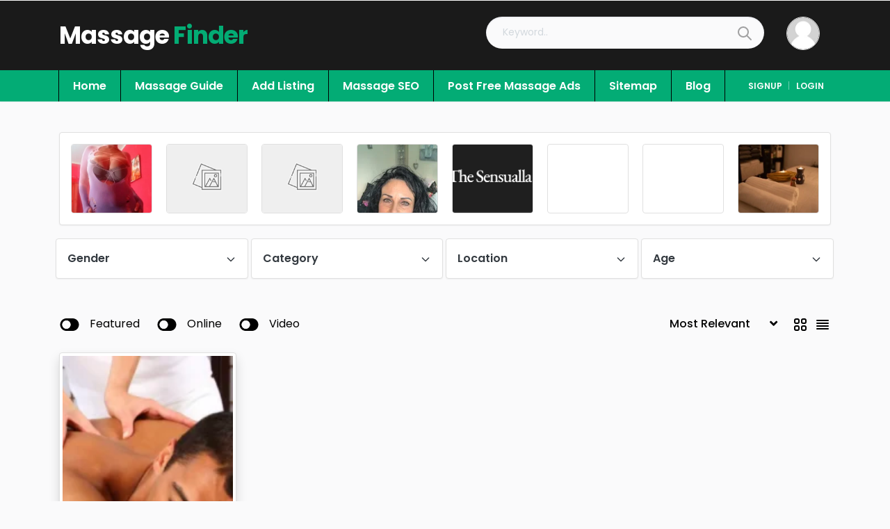

--- FILE ---
content_type: text/html; charset=UTF-8
request_url: https://massage-finder.co.uk/tag/pregnancy-massage-worthing/
body_size: 15611
content:
<!DOCTYPE html>
<html xmlns="https://www.w3.org/1999/xhtml" lang="en-US" prefix="og: https://ogp.me/ns#">
<!--[if lte IE 8 ]><html lang="en" class="ie ie8"><![endif]-->
<!--[if IE 9 ]><html lang="en" class="ie"><![endif]-->
<head>
    <meta charset="utf-8">
    <meta http-equiv="X-UA-Compatible" content="IE=edge">
    <meta name="viewport" content="width=device-width, initial-scale=1, shrink-to-fit=no">
    <!--[if IE]><meta http-equiv="X-UA-Compatible" content="IE=edge" /><![endif]-->
    <title>Pregnancy Massage Worthing - Massage Finder</title>
    
    <style>.preload-hide { display:none; }</style>	<style>img:is([sizes="auto" i], [sizes^="auto," i]) { contain-intrinsic-size: 3000px 1500px }</style>
	
<!-- Search Engine Optimization by Rank Math PRO - https://rankmath.com/ -->
<meta name="robots" content="follow, index, max-snippet:-1, max-video-preview:-1, max-image-preview:large"/>
<link rel="canonical" href="https://massage-finder.co.uk/tag/pregnancy-massage-worthing/" />
<meta property="og:locale" content="en_US" />
<meta property="og:type" content="article" />
<meta property="og:title" content="Pregnancy Massage Worthing - Massage Finder" />
<meta property="og:url" content="https://massage-finder.co.uk/tag/pregnancy-massage-worthing/" />
<meta property="og:site_name" content="Massage Finder" />
<meta name="twitter:card" content="summary_large_image" />
<meta name="twitter:title" content="Pregnancy Massage Worthing - Massage Finder" />
<meta name="twitter:label1" content="Items" />
<meta name="twitter:data1" content="1" />
<script type="application/ld+json" class="rank-math-schema-pro">{"@context":"https://schema.org","@graph":[{"@type":"Organization","@id":"https://massage-finder.co.uk/#organization","name":"Massage Finder","url":"https://massage-finder.co.uk","logo":{"@type":"ImageObject","@id":"https://massage-finder.co.uk/#logo","url":"http://massage-finder.co.uk/wp-content/uploads/2024/02/massage-finder.png","contentUrl":"http://massage-finder.co.uk/wp-content/uploads/2024/02/massage-finder.png","caption":"Massage Finder","inLanguage":"en-US","width":"400","height":"103"}},{"@type":"WebSite","@id":"https://massage-finder.co.uk/#website","url":"https://massage-finder.co.uk","name":"Massage Finder","alternateName":"Massage Finder UK","publisher":{"@id":"https://massage-finder.co.uk/#organization"},"inLanguage":"en-US"},{"@type":"BreadcrumbList","@id":"https://massage-finder.co.uk/tag/pregnancy-massage-worthing/#breadcrumb","itemListElement":[{"@type":"ListItem","position":"1","item":{"@id":"https://massage-finder.co.uk","name":"Home"}},{"@type":"ListItem","position":"2","item":{"@id":"https://massage-finder.co.uk/tag/pregnancy-massage-worthing/","name":"pregnancy massage worthing"}}]},{"@type":"CollectionPage","@id":"https://massage-finder.co.uk/tag/pregnancy-massage-worthing/#webpage","url":"https://massage-finder.co.uk/tag/pregnancy-massage-worthing/","name":"Pregnancy Massage Worthing - Massage Finder","isPartOf":{"@id":"https://massage-finder.co.uk/#website"},"inLanguage":"en-US","breadcrumb":{"@id":"https://massage-finder.co.uk/tag/pregnancy-massage-worthing/#breadcrumb"}}]}</script>
<!-- /Rank Math WordPress SEO plugin -->





<style id='wprankology-local-business-style-inline-css' type='text/css'>
span.wp-block-wprankology-local-business-field{margin-right:8px}

</style>
<script type="text/javascript" src="https://massage-finder.co.uk/wp-includes/js/jquery/jquery.min.js?ver=3.7.1" id="jquery-core-js"></script>

<!-- Google tag (gtag.js) snippet added by Site Kit -->

<!-- Google Analytics snippet added by Site Kit -->
<script type="text/javascript" src="https://www.googletagmanager.com/gtag/js?id=GT-PLHHJDK9" id="google_gtagjs-js" async></script>
<script type="text/javascript" id="google_gtagjs-js-after">
/* <![CDATA[ */
window.dataLayer = window.dataLayer || [];function gtag(){dataLayer.push(arguments);}
gtag("set","linker",{"domains":["massage-finder.co.uk"]});
gtag("js", new Date());
gtag("set", "developer_id.dZTNiMT", true);
gtag("config", "GT-PLHHJDK9");
/* ]]> */
</script>

<!-- End Google tag (gtag.js) snippet added by Site Kit -->
<meta name="generator" content="Site Kit by Google 1.145.0" /><meta name="generator" content="Elementor 3.33.4; features: e_font_icon_svg, additional_custom_breakpoints; settings: css_print_method-external, google_font-enabled, font_display-swap">
			<style>
				.e-con.e-parent:nth-of-type(n+4):not(.e-lazyloaded):not(.e-no-lazyload),
				.e-con.e-parent:nth-of-type(n+4):not(.e-lazyloaded):not(.e-no-lazyload) * {
					background-image: none !important;
				}
				@media screen and (max-height: 1024px) {
					.e-con.e-parent:nth-of-type(n+3):not(.e-lazyloaded):not(.e-no-lazyload),
					.e-con.e-parent:nth-of-type(n+3):not(.e-lazyloaded):not(.e-no-lazyload) * {
						background-image: none !important;
					}
				}
				@media screen and (max-height: 640px) {
					.e-con.e-parent:nth-of-type(n+2):not(.e-lazyloaded):not(.e-no-lazyload),
					.e-con.e-parent:nth-of-type(n+2):not(.e-lazyloaded):not(.e-no-lazyload) * {
						background-image: none !important;
					}
				}
			</style>
			<script type="text/javascript" id="google_gtagjs" src="https://www.googletagmanager.com/gtag/js?id=G-B1N6ZE84PX" async="async"></script>
<script type="text/javascript" id="google_gtagjs-inline">
/* <![CDATA[ */
window.dataLayer = window.dataLayer || [];function gtag(){dataLayer.push(arguments);}gtag('js', new Date());gtag('config', 'G-B1N6ZE84PX', {} );
/* ]]> */
</script>
 
    
</head>
<body class="archive tag tag-pregnancy-massage-worthing tag-957 body-hide-footer theme-es tall-images innerpage elementor-default elementor-kit-11" >

<div id="wrapper" style="display:none;" class="">

<div id="sidebar-wrapper"  style="display:none; " class="shadow">
</div>

<main id="page-content-wrapper" class="with-mobilemenu">

		<div data-elementor-type="page" data-elementor-id="118" class="elementor elementor-118">
						<section class="elementor-section elementor-top-section elementor-element elementor-element-3400aebf elementor-section-full_width elementor-section-height-default elementor-section-height-default" data-id="3400aebf" data-element_type="section">
						<div class="elementor-container elementor-column-gap-default">
					<div class="elementor-column elementor-col-100 elementor-inner-column elementor-element elementor-element-40e09bab" data-id="40e09bab" data-element_type="column">
			<div class="elementor-widget-wrap elementor-element-populated">
						<div class="elementor-element elementor-element-194239ce elementor-widget elementor-widget-ppt-header" data-id="194239ce" data-element_type="widget" data-widget_type="ppt-header.default">
				<div class="elementor-widget-container">
					<style>.bg-primary, .bg-primary:hover,.bg-primary:focus, a.bg-primary:focus, a.bg-primary:hover, button.bg-primary:focus, button.bg-primary:hover, .badge-primary { background:#03AC74 !important; } .btn-primary, .btn-primary:hover { color: #fff; background-color: #03AC74 !important; border-color: #03AC74 !important; } .text-primary, .filters_col .distance span { color: #03AC74 !important; } .btn-outline-primary { color: #03AC74 !important; border-color: #03AC74 !important; } .btn-outline-primary:hover { background:none !important; } .text-primary a { color: #03AC74 !important; } [ppt-nav].active-underline > ul > li.active > a { border-bottom: 2px solid #03AC74!important; } .bg-secondary, .bg-secondary:hover, .bg-secondary:focus, a.bg-secondary:focus, a.bg-secondary:hover, button.bg-secondary:focus, button.bg-secondary:hover, .irs-bar { background-color:#F49900 !important; } .btn-secondary, .btn-secondary:hover, .btn-secondary:focus { color: #fff; background-color: #F49900 !important; border-color: #F49900 !important; } .text-secondary { color: #F49900 !important; } .text-secondary a { color: #F49900 !important; } .btn-outline-secondary { color: #F49900 !important; border-color: #F49900 !important; } .btn-outline-secondary:hover { background:none !important; } .custom-control-input:checked~.custom-control-label::before, .filter_sortby a.active { color: #fff; border-color: #F49900 !important; background-color: #F49900 !important; }
			.bg-primary, .bg-primary:hover,.bg-primary:focus, a.bg-primary:focus, a.bg-primary:hover, button.bg-primary:focus, button.bg-primary:hover, .badge-primary  { background:#03AC74 !important; }
			
						
			.btn-primary, .btn-primary:hover { color: #fff; background-color: #03AC74 !important; border-color: #03AC74 !important; } 			
			.text-primary, .filters_col .distance span { color: #03AC74 !important; }
			.btn-outline-primary { color: #03AC74 !important; border-color: #03AC74 !important; }
			.btn-outline-primary:hover { background:none !important; }
			.text-primary a  { color: #03AC74 !important; }
			
			[ppt-nav].active-underline > ul > li.active > a { border-bottom: 2px solid #03AC74!important; }
			
						
			
			
			
			.bg-secondary, .bg-secondary:hover, .bg-secondary:focus, a.bg-secondary:focus, a.bg-secondary:hover, button.bg-secondary:focus, button.bg-secondary:hover, .irs-bar  { background-color:#F49900 !important; } 
			.btn-secondary, .btn-secondary:hover, .btn-secondary:focus { color: #fff; background-color: #F49900 !important; border-color: #F49900 !important; }
			 
						  
			.text-secondary { color: #F49900 !important; }
			.text-secondary a  { color: #F49900 !important; }
			.btn-outline-secondary { color: #F49900 !important; border-color: #F49900 !important; }
			.btn-outline-secondary:hover { background:none !important; }
			
			.custom-control-input:checked~.custom-control-label::before, .filter_sortby a.active {
				color: #fff;
				border-color: #F49900 !important;
				background-color: #F49900 !important;
			}
			
            </style>
  <header style="background:#1a1a1a!important;" class=" bg-dark navbar-dark " data-block-id="header"> 
 
  <div class="container py-4 logo-lg  ">
   
    <div class="row no-gutters" ppt-flex-center="">
      <div class="col-md-4">
        <a href="https://massage-finder.co.uk">
<div class='textlogo navbar-brand-light'>Massage <span class='text-primary'>Finder</span></div><div class='textlogo navbar-brand-dark'>Massage <span class='text-primary'>Finder</span></div></a>
      </div>
      <div class="col" ppt-flex-end="">
        <div class="d-flex ">
                    <div class="hide-mobile hide-ipad small">
            
<div class="ppt-forms style3 d-flex">
  <form action="https://massage-finder.co.uk" class="position-relative" style="min-width:400px;">
    <div class="input-group">
      <input type="text" class="form-control rounded-pill pl-4 typeahead border-0" name="s" placeholder="Keyword.." autocomplete="off"/>
    </div>
    <button class="iconbit icon-svg" style="width:60px; height:46px;" type="submit" data-ppt-btn="">
    <div ppt-icon-24="">
      <svg xmlns="http://www.w3.org/2000/svg" class="h-6 w-6" fill="none" viewbox="0 0 24 24" stroke="currentColor"><path stroke-linecap="round" stroke-linejoin="round" stroke-width="2" d="M21 21l-6-6m2-5a7 7 0 11-14 0 7 7 0 0114 0z"/></svg>    </div>
    </button>
  </form>
  <div style="min-width:80px;" class="text-center ml-3">
    <a href="javascript:void(0);" onclick="processLogin();"> <span href="0" class="ppt-avatar ppt-avatar-md  rounded-circle shadow-sm border">
                
                <div class="_wrap bg-image" data-bg="https://premiumpress1063.b-cdn.net/_demoimagesv10//rt/agent1.jpg"> </div>
                
                                
                                
                </span>
                 </a>
  </div>
</div>
          </div>
                    <div class="show-ipad show-mobile">
            <div class="d-flex">
                            <div class="ml-4 menu-toggle cursor">
                <div ppt-icon-size="32" data-ppt-icon2="">
                  <svg xmlns="http://www.w3.org/2000/svg" class="h-6 w-6" fill="none" viewbox="0 0 24 24" stroke="currentColor"><path stroke-linecap="round" stroke-linejoin="round" stroke-width="2" d="M4 6h16M4 12h16M4 18h16"/></svg>                </div>
              </div>
            </div>
          </div>
                  </div>
      </div>
    </div>
  </div>
</header>
<div style="background:#03ac75!important;" class="hide-mobile elementor_submenu border-top-black border-bottom-black shadow-sm bg-primary  navbar-dark">
  <div class="container ">
    <nav ppt-nav="" class="boxed no-y d-flex  text-600">
	
	<ul id="menu-main-menu" class="d-flex justify-content-between"><li itemscope="itemscope" itemtype="https://www.schema.org/SiteNavigationElement" id="menu-item-310" class="menu-item menu-item-type-post_type menu-item-object-page menu-item-home"><a title="Home" href="https://massage-finder.co.uk/"><div class="d-inline-flex"><div><span>Home</span></div> </div></a></li>
<li itemscope="itemscope" itemtype="https://www.schema.org/SiteNavigationElement" id="menu-item-510" class="menu-item menu-item-type-custom menu-item-object-custom"><a title="Massage Guide" href="https://massage-finder.co.uk/massage-guide/"><div class="d-inline-flex"><div><span>Massage Guide</span></div> </div></a></li>
<li itemscope="itemscope" itemtype="https://www.schema.org/SiteNavigationElement" id="menu-item-314" class="menu-item menu-item-type-post_type menu-item-object-page"><a title="Add Listing" href="https://massage-finder.co.uk/add-listing/"><div class="d-inline-flex"><div><span>Add Listing</span></div> </div></a></li>
<li itemscope="itemscope" itemtype="https://www.schema.org/SiteNavigationElement" id="menu-item-482" class="menu-item menu-item-type-post_type menu-item-object-post"><a title="Massage SEO" href="https://massage-finder.co.uk/massage-seo/"><div class="d-inline-flex"><div><span>Massage SEO</span></div> </div></a></li>
<li itemscope="itemscope" itemtype="https://www.schema.org/SiteNavigationElement" id="menu-item-503" class="menu-item menu-item-type-custom menu-item-object-custom"><a title="Post Free Massage Ads" href="https://massage-finder.co.uk/post-free-massage-ads/"><div class="d-inline-flex"><div><span>Post Free Massage Ads</span></div> </div></a></li>
<li itemscope="itemscope" itemtype="https://www.schema.org/SiteNavigationElement" id="menu-item-312" class="menu-item menu-item-type-post_type menu-item-object-page"><a title="Sitemap" href="https://massage-finder.co.uk/sitemap/"><div class="d-inline-flex"><div><span>Sitemap</span></div> </div></a></li>
<li itemscope="itemscope" itemtype="https://www.schema.org/SiteNavigationElement" id="menu-item-311" class="menu-item menu-item-type-post_type menu-item-object-page"><a title="Blog" href="https://massage-finder.co.uk/blog/"><div class="d-inline-flex"><div><span>Blog</span></div> </div></a></li>
</ul>    
      <div class="hide-ipad ml-auto ms-auto py-1 d-flex align-items-center">

<nav ppt-nav="" class="seperator fs-sm text-uppercase"><ul>
<li><a href="https://massage-finder.co.uk/wp-login.php?action=register">signup</a></li>

<li><a href="#" onclick="processLogin();">login</a></li>
 
</ul>
</nav>
   
 
      </div>
    </nav>
  </div>
</div>

				</div>
				</div>
					</div>
		</div>
					</div>
		</section>
				</div>
		    
 

    
 
<section class="section-40 mt-1 ">

  <div class="container main-container">
  
    <div class="row">
     
             
      
      <div class="col">
      
        <div class="row px-0">
        
                  
          <div class="col-12">
             
             
           
                        
              
<div class="card-sponsored p-3 mb-4 rounded hide-mobile overflow-hidden" style="overflow-x: visible; display:none;" ppt-border1>


<div class="owl-carousel owl-theme" data-1200="8" data-1000="6" data-600="4" data-0="2" data-margin="20" data-autoplay="1" style="z-index:12">
<div class="item">


<div class="badge_tooltip" data-direction="top">
    <div class="badge_tooltip__initiator"> 
  <a href="https://massage-finder.co.uk/list/sexy-ana/" class="text-dark">
  
<div class="position-relative overflow-hidden rounded border" style="height:100px;max-width:120px;">
    <div class="bg-image" data-bg="http://massage-finder.co.uk/wp-content/uploads/2025/08/20250801_210149-271x350.jpg">
    
    </div>
</div>
  
  </a>
    </div>
    <div class="badge_tooltip__item text-center">
	Zelda Love<div class='small opacity-5'> - London City</div>    </div>
  </div>
  

</div>
<div class="item">


<div class="badge_tooltip" data-direction="top">
    <div class="badge_tooltip__initiator"> 
  <a href="https://massage-finder.co.uk/list/john-j/" class="text-dark">
  
<div class="position-relative overflow-hidden rounded border" style="height:100px;max-width:120px;">
    <div class="bg-image" data-bg="https://ppt1080.b-cdn.net/images/nophoto.jpg">
    
    </div>
</div>
  
  </a>
    </div>
    <div class="badge_tooltip__item text-center">
	John j<div class='small opacity-5'></div>    </div>
  </div>
  

</div>
<div class="item">


<div class="badge_tooltip" data-direction="top">
    <div class="badge_tooltip__initiator"> 
  <a href="https://massage-finder.co.uk/list/magesh07/" class="text-dark">
  
<div class="position-relative overflow-hidden rounded border" style="height:100px;max-width:120px;">
    <div class="bg-image" data-bg="https://ppt1080.b-cdn.net/images/nophoto.jpg">
    
    </div>
</div>
  
  </a>
    </div>
    <div class="badge_tooltip__item text-center">
	Magesh07<div class='small opacity-5'> - Luton, East of England</div>    </div>
  </div>
  

</div>
<div class="item">


<div class="badge_tooltip" data-direction="top">
    <div class="badge_tooltip__initiator"> 
  <a href="https://massage-finder.co.uk/list/tina/" class="text-dark">
  
<div class="position-relative overflow-hidden rounded border" style="height:100px;max-width:120px;">
    <div class="bg-image" data-bg="http://massage-finder.co.uk/wp-content/uploads/2025/08/ACLH2823-197x350.jpg">
    
    </div>
</div>
  
  </a>
    </div>
    <div class="badge_tooltip__item text-center">
	TINA<div class='small opacity-5'> - Essex, East of England</div>    </div>
  </div>
  

</div>
<div class="item">


<div class="badge_tooltip" data-direction="top">
    <div class="badge_tooltip__initiator"> 
  <a href="https://massage-finder.co.uk/list/the-sensualla/" class="text-dark">
  
<div class="position-relative overflow-hidden rounded border" style="height:100px;max-width:120px;">
    <div class="bg-image" data-bg="http://massage-finder.co.uk/wp-content/uploads/2025/04/Capture-logo.jpg">
    
    </div>
</div>
  
  </a>
    </div>
    <div class="badge_tooltip__item text-center">
	The Sensualla<div class='small opacity-5'> - Buckinghamshire</div>    </div>
  </div>
  

</div>
<div class="item">


<div class="badge_tooltip" data-direction="top">
    <div class="badge_tooltip__initiator"> 
  <a href="https://massage-finder.co.uk/list/prostate-massage-near-me/" class="text-dark">
  
<div class="position-relative overflow-hidden rounded border" style="height:100px;max-width:120px;">
    <div class="bg-image" data-bg="http://massage-finder.co.uk/wp-content/uploads/2024/06/Prostate-Massage-Near-Me-300x223.png">
    
    </div>
</div>
  
  </a>
    </div>
    <div class="badge_tooltip__item text-center">
	Prostate Massage Near Me<div class='small opacity-5'> - London City</div>    </div>
  </div>
  

</div>
<div class="item">


<div class="badge_tooltip" data-direction="top">
    <div class="badge_tooltip__initiator"> 
  <a href="https://massage-finder.co.uk/list/ouya-ou-ya-health-massage-wakefield/" class="text-dark">
  
<div class="position-relative overflow-hidden rounded border" style="height:100px;max-width:120px;">
    <div class="bg-image" data-bg="http://massage-finder.co.uk/wp-content/uploads/2024/06/OuYa-Ou-Ya-Health-Massage-Wakefield-300x224.png">
    
    </div>
</div>
  
  </a>
    </div>
    <div class="badge_tooltip__item text-center">
	OuYa &#8211; Ou Ya Health Massage Wakefield<div class='small opacity-5'> - Wakefield, Yorkshire and the Humber</div>    </div>
  </div>
  

</div>
<div class="item">


<div class="badge_tooltip" data-direction="top">
    <div class="badge_tooltip__initiator"> 
  <a href="https://massage-finder.co.uk/list/masseure-girl-torremolinos/" class="text-dark">
  
<div class="position-relative overflow-hidden rounded border" style="height:100px;max-width:120px;">
    <div class="bg-image" data-bg="http://massage-finder.co.uk/wp-content/uploads/2025/05/284296174_131206639569392_6702127003059642290_n-300x200.jpg">
    
    </div>
</div>
  
  </a>
    </div>
    <div class="badge_tooltip__item text-center">
	Masseure Girl Torremolinos<div class='small opacity-5'> - Alhaurin De La Torre</div>    </div>
  </div>
  

</div>
<div class="item">


<div class="badge_tooltip" data-direction="top">
    <div class="badge_tooltip__initiator"> 
  <a href="https://massage-finder.co.uk/list/el-roi-body-beauty/" class="text-dark">
  
<div class="position-relative overflow-hidden rounded border" style="height:100px;max-width:120px;">
    <div class="bg-image" data-bg="http://massage-finder.co.uk/wp-content/uploads/2025/07/IMG_1739-300x225.jpeg">
    
    </div>
</div>
  
  </a>
    </div>
    <div class="badge_tooltip__item text-center">
	El Roi Body &amp; Beauty<div class='small opacity-5'> - Rotherham, Yorkshire and the Humber</div>    </div>
  </div>
  

</div>
<div class="item">


<div class="badge_tooltip" data-direction="top">
    <div class="badge_tooltip__initiator"> 
  <a href="https://massage-finder.co.uk/list/adabella/" class="text-dark">
  
<div class="position-relative overflow-hidden rounded border" style="height:100px;max-width:120px;">
    <div class="bg-image" data-bg="http://massage-finder.co.uk/wp-content/uploads/2025/07/For-Viva-1-300x310.jpg">
    
    </div>
</div>
  
  </a>
    </div>
    <div class="badge_tooltip__item text-center">
	Adabella<div class='small opacity-5'> - Hackney, London</div>    </div>
  </div>
  

</div>

</div>
</div>


   
            
              
              
             

 
<div >

<div class="position-relative filter-keyword mb-4 show-mobile">

  <input type="text" class="form-control customfilter typeahead shadow-sm" name="keyword" id="keyword" data-type="text" onchange="_filter_update()"  data-key="keyword" autocomplete="off"  data-formatted-text="Keyword" placeholder="Keyword.." value="" style="height:50px;">
  
   
  <button class="btn iconbit" type="button" onclick="_filter_update()" style="position:absolute; top:5px; right:5px;" >
  
      <span ppt-icon-24 data-ppt-icon-size="24"><svg xmlns="http://www.w3.org/2000/svg" class="h-6 w-6" fill="none" viewBox="0 0 24 24" stroke="currentColor"><path stroke-linecap="round" stroke-linejoin="round" stroke-width="2" d="M21 21l-6-6m2-5a7 7 0 11-14 0 7 7 0 0114 0z" /></svg></span>
  
  </button>
  
  
</div>


<div class="position-relative show-mobile pb-4"> 

    <div class="p-3  filterbox mobile m-0 cursor" ppt-border1 cursor onclick="jQuery('.filterboxWrap').toggleClass('_show');jQuery('._closed').removeClass('_closed');"> 
        
        <span ppt-icon-16 data-ppt-icon-size="16"><svg xmlns="http://www.w3.org/2000/svg" viewBox="0 0 512 512"><path d="M0 416C0 398.3 14.33 384 32 384H86.66C99 355.7 127.2 336 160 336C192.8 336 220.1 355.7 233.3 384H480C497.7 384 512 398.3 512 416C512 433.7 497.7 448 480 448H233.3C220.1 476.3 192.8 496 160 496C127.2 496 99 476.3 86.66 448H32C14.33 448 0 433.7 0 416V416zM192 416C192 398.3 177.7 384 160 384C142.3 384 128 398.3 128 416C128 433.7 142.3 448 160 448C177.7 448 192 433.7 192 416zM352 176C384.8 176 412.1 195.7 425.3 224H480C497.7 224 512 238.3 512 256C512 273.7 497.7 288 480 288H425.3C412.1 316.3 384.8 336 352 336C319.2 336 291 316.3 278.7 288H32C14.33 288 0 273.7 0 256C0 238.3 14.33 224 32 224H278.7C291 195.7 319.2 176 352 176zM384 256C384 238.3 369.7 224 352 224C334.3 224 320 238.3 320 256C320 273.7 334.3 288 352 288C369.7 288 384 273.7 384 256zM480 64C497.7 64 512 78.33 512 96C512 113.7 497.7 128 480 128H265.3C252.1 156.3 224.8 176 192 176C159.2 176 131 156.3 118.7 128H32C14.33 128 0 113.7 0 96C0 78.33 14.33 64 32 64H118.7C131 35.75 159.2 16 192 16C224.8 16 252.1 35.75 265.3 64H480zM160 96C160 113.7 174.3 128 192 128C209.7 128 224 113.7 224 96C224 78.33 209.7 64 192 64C174.3 64 160 78.33 160 96z"/></svg></span>
        
        <span class="text-600 ml-2">Filters</span>
        
        <em class="opacity-5 ml-3 text-500 ajax-search-found-wrap" style="display:none;"> <span class="ajax-search-found"></span> results </em>
    </div> 
</div> 

<div class="filterboxWrap pb-4 " >
<ul> 
        <li class=" ">
        
        <div data-tag="dagender" ppt-border1  ppt-flex-between class="p-3 text-dark link-dark filterbox-tax_dagender taxonomy" 
        onclick="window.location='https://massage-finder.co.uk/?s=&fo=tax_dagender'">
       
       <div class="text-600 filtertxt">Gender</div>      
       
       <div ppt-icon-16 data-ppt-icon-size="16"><svg xmlns="http://www.w3.org/2000/svg" class="h-6 w-6" fill="none" viewBox="0 0 24 24" stroke="currentColor"><path stroke-linecap="round" stroke-linejoin="round" stroke-width="2" d="M19 9l-7 7-7-7" /></svg></div> 
        
        </div> 
        </li>
        
                <li class=" ">
        
        <div data-tag="listing" ppt-border1  ppt-flex-between class="p-3 text-dark link-dark filterbox-tax_listing taxonomy" 
        onclick="window.location='https://massage-finder.co.uk/?s=&fo=tax_listing'">
       
       <div class="text-600 filtertxt">Category</div>      
       
       <div ppt-icon-16 data-ppt-icon-size="16"><svg xmlns="http://www.w3.org/2000/svg" class="h-6 w-6" fill="none" viewBox="0 0 24 24" stroke="currentColor"><path stroke-linecap="round" stroke-linejoin="round" stroke-width="2" d="M19 9l-7 7-7-7" /></svg></div> 
        
        </div> 
        </li>
        
                <li class=" ">
        
        <div data-tag="country" ppt-border1  ppt-flex-between class="p-3 text-dark link-dark filterbox-tax_country taxonomy" 
        onclick="window.location='https://massage-finder.co.uk/?s=&fo=tax_country'">
       
       <div class="text-600 filtertxt">Location</div>      
       
       <div ppt-icon-16 data-ppt-icon-size="16"><svg xmlns="http://www.w3.org/2000/svg" class="h-6 w-6" fill="none" viewBox="0 0 24 24" stroke="currentColor"><path stroke-linecap="round" stroke-linejoin="round" stroke-width="2" d="M19 9l-7 7-7-7" /></svg></div> 
        
        </div> 
        </li>
        
                <li class=" ">
        
        <div data-tag="age" ppt-border1  ppt-flex-between class="p-3 text-dark link-dark filterbox-age taxonomy" 
        onclick="window.location='https://massage-finder.co.uk/?s=&fo=age'">
       
       <div class="text-600 filtertxt">Age</div>      
       
       <div ppt-icon-16 data-ppt-icon-size="16"><svg xmlns="http://www.w3.org/2000/svg" class="h-6 w-6" fill="none" viewBox="0 0 24 24" stroke="currentColor"><path stroke-linecap="round" stroke-linejoin="round" stroke-width="2" d="M19 9l-7 7-7-7" /></svg></div> 
        
        </div> 
        </li>
        
        </ul>
<div class="clearfix"></div>
</div>
</div>

<div id="currentFilters" style="cursor:pointer;"></div>

 

            <div id="search-toggle-bar">
<div class="mb-4 d-md-flex justify-content-md-between  ">
 
 <style>

@media (max-width: 575.98px) {
    .filterToggle {
        font-size:13px;
    }
}
</style>
<div class="d-flex  filterToggle mobile-mb-2">
<div class="d-md-flex mr-4 toggle-key-featured ">
      
<span class="toggle-me toggle-featured-wrap " onclick="filterToggle('featured');">

      
<span ppt-icon-24 data-ppt-icon-size="24"><svg aria-hidden="true" role="img" xmlns="http://www.w3.org/2000/svg" viewBox="0 0 576 512" class="toggle-off">
        <g class="fa-group"><path fill="currentColor" d="M384 64H192C86 64 0 150 0 256s86 192 192 192h192c106 0 192-86 192-192S490 64 384 64zM192 384a128 128 0 1 1 128-128 127.93 127.93 0 0 1-128 128z" class=""></path>
        <path fill="currentColor" d="M192 384a128 128 0 1 1 128-128 127.93 127.93 0 0 1-128 128z" class="text-light"></path></g>
        </svg></span>
<span ppt-icon-24 data-ppt-icon-size="24"><svg aria-hidden="true" data-icon="toggle-on" role="img" xmlns="http://www.w3.org/2000/svg" viewBox="0 0 576 512" class="toggle-on">
        <path fill="currentColor" d="M384 64H192C86 64 0 150 0 256s86 192 192 192h192c106 0 192-86 192-192S490 64 384 64zm0 320c-70.8 0-128-57.3-128-128 0-70.8 57.3-128 128-128 70.8 0 128 57.3 128 128 0 70.8-57.3 128-128 128z" class="text-success"></path>
        </svg></span>


      
      
      
      <span>Featured</span>
      </div>
      
           
     <input type="hidden" class="toggle-featured" data-type="text" data-key="featured" value="1" >
		        
    <div class="d-md-flex mr-4 toggle-key-online ">
      
<span class="toggle-me toggle-online-wrap " onclick="filterToggle('online');">

      
<span ppt-icon-24 data-ppt-icon-size="24"><svg aria-hidden="true" role="img" xmlns="http://www.w3.org/2000/svg" viewBox="0 0 576 512" class="toggle-off">
        <g class="fa-group"><path fill="currentColor" d="M384 64H192C86 64 0 150 0 256s86 192 192 192h192c106 0 192-86 192-192S490 64 384 64zM192 384a128 128 0 1 1 128-128 127.93 127.93 0 0 1-128 128z" class=""></path>
        <path fill="currentColor" d="M192 384a128 128 0 1 1 128-128 127.93 127.93 0 0 1-128 128z" class="text-light"></path></g>
        </svg></span>
<span ppt-icon-24 data-ppt-icon-size="24"><svg aria-hidden="true" data-icon="toggle-on" role="img" xmlns="http://www.w3.org/2000/svg" viewBox="0 0 576 512" class="toggle-on">
        <path fill="currentColor" d="M384 64H192C86 64 0 150 0 256s86 192 192 192h192c106 0 192-86 192-192S490 64 384 64zm0 320c-70.8 0-128-57.3-128-128 0-70.8 57.3-128 128-128 70.8 0 128 57.3 128 128 0 70.8-57.3 128-128 128z" class="text-success"></path>
        </svg></span>


      
      
      
      <span>Online</span>
      </div>
      
           
     <input type="hidden" class="toggle-online" data-type="text" data-key="online" value="1" >
		        
    <div class="d-md-flex mr-4 toggle-key-hasvideo  hide-mobile hide-ipad">
      
<span class="toggle-me toggle-hasvideo-wrap " onclick="filterToggle('hasvideo');">

      
<span ppt-icon-24 data-ppt-icon-size="24"><svg aria-hidden="true" role="img" xmlns="http://www.w3.org/2000/svg" viewBox="0 0 576 512" class="toggle-off">
        <g class="fa-group"><path fill="currentColor" d="M384 64H192C86 64 0 150 0 256s86 192 192 192h192c106 0 192-86 192-192S490 64 384 64zM192 384a128 128 0 1 1 128-128 127.93 127.93 0 0 1-128 128z" class=""></path>
        <path fill="currentColor" d="M192 384a128 128 0 1 1 128-128 127.93 127.93 0 0 1-128 128z" class="text-light"></path></g>
        </svg></span>
<span ppt-icon-24 data-ppt-icon-size="24"><svg aria-hidden="true" data-icon="toggle-on" role="img" xmlns="http://www.w3.org/2000/svg" viewBox="0 0 576 512" class="toggle-on">
        <path fill="currentColor" d="M384 64H192C86 64 0 150 0 256s86 192 192 192h192c106 0 192-86 192-192S490 64 384 64zm0 320c-70.8 0-128-57.3-128-128 0-70.8 57.3-128 128-128 70.8 0 128 57.3 128 128 0 70.8-57.3 128-128 128z" class="text-success"></path>
        </svg></span>


      
      
      
      <span>Video</span>
      </div>
      
           
     <input type="hidden" class="toggle-hasvideo" data-type="text" data-key="hasvideo" value="1" >
		        
       
 

</div>
<script>
function filterToggle(val){

	if(val == "map"){
	
	window.location = "https://massage-finder.co.uk/?s=&map=1";
	
	}else if(val == "favs"){
		
		
				
		processLogin(0);
		
			
	}else if(val == "morefilters"){

		jQuery(".filterboxWrap .show-mobile").removeClass("show-mobile");
	 	
				var toggleFieldWrap = jQuery('.toggle-'+val+'-wrap');
		if(toggleFieldWrap.hasClass('on')){
		toggleFieldWrap.removeClass('on').addClass('off');
		jQuery("._closedxxx").addClass("_closed").removeClass("_closedxxx");
		}else{
		toggleFieldWrap.removeClass('off').addClass('on');
		jQuery("._closed").addClass("_closedxxx").removeClass("_closed");
		}
		
	
	}else{

		var toggleField = jQuery('.toggle-'+val);
		var toggleFieldWrap = jQuery('.toggle-'+val+'-wrap');
		if(toggleFieldWrap.hasClass('on')){
		toggleFieldWrap.removeClass('on').addClass('off');
		toggleField.removeClass("customfilter"); 
		}else{
		toggleFieldWrap.removeClass('off').addClass('on');
		toggleField.addClass("customfilter");
		}
		_filter_update(); 
	
	}

}
</script>
 
 

<div>


    <div class="d-flex">
    <div class="filterSortby">
        

    <select onchange="filterSortBy(this.value)" class="sortby">
    <option value="" data-dir="d">Most Relevant</option>
        <option value="title" data-dir="d" >Title: (Z-a)</option>
    <option value="title" data-dir="u" >Title: (A-z)</option>
        <option value="id" data-dir="d" >Date: (New)</option>
    <option value="id" data-dir="u" >Date: (Old)</option>
        <option value="hits" data-dir="d" >Popular: (Most)</option>
    <option value="hits" data-dir="u" >Popular: (Least)</option>
        <option value="update" data-dir="d" >Updated: (New)</option>
    <option value="update" data-dir="u" >Updated: (Old)</option>
        </select> 


</div>

 <div class="d-flex ml-3 hide-mobile">




<div class="badge_tooltip text-center" data-direction="top">
<div class="badge_tooltip__initiator"> 
<div ppt-icon-24 data-ppt-icon-size="24" class="js-text-primary cursor" onclick="_updatecardlayout('grid')"><svg xmlns="http://www.w3.org/2000/svg" class="h-6 w-6" fill="none" viewBox="0 0 24 24" stroke="currentColor"><path stroke-linecap="round" stroke-linejoin="round" stroke-width="2" d="M4 6a2 2 0 012-2h2a2 2 0 012 2v2a2 2 0 01-2 2H6a2 2 0 01-2-2V6zM14 6a2 2 0 012-2h2a2 2 0 012 2v2a2 2 0 01-2 2h-2a2 2 0 01-2-2V6zM4 16a2 2 0 012-2h2a2 2 0 012 2v2a2 2 0 01-2 2H6a2 2 0 01-2-2v-2zM14 16a2 2 0 012-2h2a2 2 0 012 2v2a2 2 0 01-2 2h-2a2 2 0 01-2-2v-2z" /></svg></div>

</div>
<div class="badge_tooltip__item">Grid View</div>
</div> 

<div class="badge_tooltip text-center" data-direction="top">
<div class="badge_tooltip__initiator"> 
<div ppt-icon-24 data-ppt-icon-size="24" class="js-text-primary cursor ml-2"  onclick="window.location='https://massage-finder.co.uk/?s=&listview=1';" ><svg xmlns="http://www.w3.org/2000/svg" class="h-6 w-6" fill="none" viewBox="0 0 24 24" stroke="currentColor">  <path stroke-linecap="round" stroke-linejoin="round" stroke-width="2" d="M4 6h16M4 10h16M4 14h16M4 18h16" /></svg></div>

</div>
<div class="badge_tooltip__item">List View</div>
</div>
 
 

 
</div>
    
 </div>   
 </div>      
    

 <input type="hidden" name="sort" class="customfilter" id="filter-sortby-main"  data-type="select" data-key="sortby" value="" />
    
    <script>
    function filterSortBy(val){
    	
		if(val == ""){
		jQuery('#filter-sortby-main').removeClass('customfilter');
		}else{
		
		jQuery('#filter-sortby-main').addClass('customfilter');
		
        var sortSel = jQuery('.sortby option:selected');
        var dir = sortSel.attr("data-dir");
        
        var sortField = jQuery('#filter-sortby-main');	
        sortField.val(val+'-'+ dir); 
		
		}
     
        _filter_update(); 
    
    }
    </script>
    </div>
 

</div>

          
             
			      <div class="alert alert-warning border-warning p-2 small pl-3" style="display:none;" id="no_results_found">
  No results were found for your search query.</div>
   
 
<div  id="noresults" style="display:none;">
    <div class="p-4 py-5 text-center font-weight-bold">
     <i class="fal fa-frown fa-8x mb-4 text-light"></i>
           <div class="py-2">No Results Found</div>    
      <a href="https://massage-finder.co.uk/?s=" class="btn btn-primary btn-md text-light mx-auto" style="max-width:200px;">Reset Filters</a>  
          </div>
</div>
 

<div class="ajax-search-placeholders w-100" data-list style="display:none;">
<div class="container px-0">
    <div class="ph-item card-mobile-transparent"> 
        
        <div class="ph-col-4 pl-0 m-0 py-2 ml-2" style="max-width:300px;">
                    <div class="ph-picture"></div>
                </div>

                <div>
                    <div class="ph-row mt-3">
                    <div class="ph-col-8 big"></div>
                    <div class="ph-col-4 empty"></div>
                    
                    <div class="ph-col-8 big"></div>
                    <div class="ph-col-12 empty hide-mobile"></div>
                    <div class="ph-col-12 empty hide-mobile"></div>
                        <div class="ph-col-6 hide-mobile"></div>
                        <div class="ph-col-6 empty hide-mobile"></div>
                        <div class="ph-col-2 hide-mobile"></div>
                        <div class="ph-col-10 empty hide-mobile"></div>
                      
                        <div class="ph-col-12 hide-mobile"></div>
                    </div>
                </div>

            </div>
		    <div class="ph-item card-mobile-transparent"> 
        
        <div class="ph-col-4 pl-0 m-0 py-2 ml-2" style="max-width:300px;">
                    <div class="ph-picture"></div>
                </div>

                <div>
                    <div class="ph-row mt-3">
                    <div class="ph-col-8 big"></div>
                    <div class="ph-col-4 empty"></div>
                    
                    <div class="ph-col-8 big"></div>
                    <div class="ph-col-12 empty hide-mobile"></div>
                    <div class="ph-col-12 empty hide-mobile"></div>
                        <div class="ph-col-6 hide-mobile"></div>
                        <div class="ph-col-6 empty hide-mobile"></div>
                        <div class="ph-col-2 hide-mobile"></div>
                        <div class="ph-col-10 empty hide-mobile"></div>
                      
                        <div class="ph-col-12 hide-mobile"></div>
                    </div>
                </div>

            </div>
		    <div class="ph-item card-mobile-transparent"> 
        
        <div class="ph-col-4 pl-0 m-0 py-2 ml-2" style="max-width:300px;">
                    <div class="ph-picture"></div>
                </div>

                <div>
                    <div class="ph-row mt-3">
                    <div class="ph-col-8 big"></div>
                    <div class="ph-col-4 empty"></div>
                    
                    <div class="ph-col-8 big"></div>
                    <div class="ph-col-12 empty hide-mobile"></div>
                    <div class="ph-col-12 empty hide-mobile"></div>
                        <div class="ph-col-6 hide-mobile"></div>
                        <div class="ph-col-6 empty hide-mobile"></div>
                        <div class="ph-col-2 hide-mobile"></div>
                        <div class="ph-col-10 empty hide-mobile"></div>
                      
                        <div class="ph-col-12 hide-mobile"></div>
                    </div>
                </div>

            </div>
		    <div class="ph-item card-mobile-transparent"> 
        
        <div class="ph-col-4 pl-0 m-0 py-2 ml-2" style="max-width:300px;">
                    <div class="ph-picture"></div>
                </div>

                <div>
                    <div class="ph-row mt-3">
                    <div class="ph-col-8 big"></div>
                    <div class="ph-col-4 empty"></div>
                    
                    <div class="ph-col-8 big"></div>
                    <div class="ph-col-12 empty hide-mobile"></div>
                    <div class="ph-col-12 empty hide-mobile"></div>
                        <div class="ph-col-6 hide-mobile"></div>
                        <div class="ph-col-6 empty hide-mobile"></div>
                        <div class="ph-col-2 hide-mobile"></div>
                        <div class="ph-col-10 empty hide-mobile"></div>
                      
                        <div class="ph-col-12 hide-mobile"></div>
                    </div>
                </div>

            </div>
		    <div class="ph-item card-mobile-transparent"> 
        
        <div class="ph-col-4 pl-0 m-0 py-2 ml-2" style="max-width:300px;">
                    <div class="ph-picture"></div>
                </div>

                <div>
                    <div class="ph-row mt-3">
                    <div class="ph-col-8 big"></div>
                    <div class="ph-col-4 empty"></div>
                    
                    <div class="ph-col-8 big"></div>
                    <div class="ph-col-12 empty hide-mobile"></div>
                    <div class="ph-col-12 empty hide-mobile"></div>
                        <div class="ph-col-6 hide-mobile"></div>
                        <div class="ph-col-6 empty hide-mobile"></div>
                        <div class="ph-col-2 hide-mobile"></div>
                        <div class="ph-col-10 empty hide-mobile"></div>
                      
                        <div class="ph-col-12 hide-mobile"></div>
                    </div>
                </div>

            </div>
		  
</div>
</div>
<div class="ajax-search-placeholders w-100" data-grid data-full  >
<div class='container px-0'><div class="row">
<div class="col-12 col-sm-6 col-md-6 col-lg-3">
        <div class="ph-item card-mobile-transparent">
<div class="ph-picture hide-mobile"></div>
                        <div class="ph-col-12">
                            
                            <div class="ph-row">
                                <div class="ph-col-8 big"></div>
                            
                                <div class="ph-col-12"></div>
                            </div>
                        </div>
                     
                        <div>
                            <div class="ph-row">
                                <div class="ph-col-12"></div>
                                <div class="ph-col-2"></div>
                                <div class="ph-col-10 empty"></div>
                                <div class="ph-col-8 big hide-mobile"></div>
                                <div class="ph-col-4 big empty hide-mobile"></div>
                                <div class="ph-col-2 empty hide-mobile"></div>
                             
                            </div>
                        </div>
                    </div>		 
</div>
<div class="col-12 col-sm-6 col-md-6 col-lg-3">
        <div class="ph-item card-mobile-transparent">
<div class="ph-picture hide-mobile"></div>
                        <div class="ph-col-12">
                            
                            <div class="ph-row">
                                <div class="ph-col-8 big"></div>
                            
                                <div class="ph-col-12"></div>
                            </div>
                        </div>
                     
                        <div>
                            <div class="ph-row">
                                <div class="ph-col-12"></div>
                                <div class="ph-col-2"></div>
                                <div class="ph-col-10 empty"></div>
                                <div class="ph-col-8 big hide-mobile"></div>
                                <div class="ph-col-4 big empty hide-mobile"></div>
                                <div class="ph-col-2 empty hide-mobile"></div>
                             
                            </div>
                        </div>
                    </div>		 
</div>
<div class="col-12 col-sm-6 col-md-6 col-lg-3">
        <div class="ph-item card-mobile-transparent">
<div class="ph-picture hide-mobile"></div>
                        <div class="ph-col-12">
                            
                            <div class="ph-row">
                                <div class="ph-col-8 big"></div>
                            
                                <div class="ph-col-12"></div>
                            </div>
                        </div>
                     
                        <div>
                            <div class="ph-row">
                                <div class="ph-col-12"></div>
                                <div class="ph-col-2"></div>
                                <div class="ph-col-10 empty"></div>
                                <div class="ph-col-8 big hide-mobile"></div>
                                <div class="ph-col-4 big empty hide-mobile"></div>
                                <div class="ph-col-2 empty hide-mobile"></div>
                             
                            </div>
                        </div>
                    </div>		 
</div>
<div class="col-12 col-sm-6 col-md-6 col-lg-3">
        <div class="ph-item card-mobile-transparent">
<div class="ph-picture hide-mobile"></div>
                        <div class="ph-col-12">
                            
                            <div class="ph-row">
                                <div class="ph-col-8 big"></div>
                            
                                <div class="ph-col-12"></div>
                            </div>
                        </div>
                     
                        <div>
                            <div class="ph-row">
                                <div class="ph-col-12"></div>
                                <div class="ph-col-2"></div>
                                <div class="ph-col-10 empty"></div>
                                <div class="ph-col-8 big hide-mobile"></div>
                                <div class="ph-col-4 big empty hide-mobile"></div>
                                <div class="ph-col-2 empty hide-mobile"></div>
                             
                            </div>
                        </div>
                    </div>		 
</div>
<div class="col-12 col-sm-6 col-md-6 col-lg-3">
        <div class="ph-item card-mobile-transparent">
<div class="ph-picture hide-mobile"></div>
                        <div class="ph-col-12">
                            
                            <div class="ph-row">
                                <div class="ph-col-8 big"></div>
                            
                                <div class="ph-col-12"></div>
                            </div>
                        </div>
                     
                        <div>
                            <div class="ph-row">
                                <div class="ph-col-12"></div>
                                <div class="ph-col-2"></div>
                                <div class="ph-col-10 empty"></div>
                                <div class="ph-col-8 big hide-mobile"></div>
                                <div class="ph-col-4 big empty hide-mobile"></div>
                                <div class="ph-col-2 empty hide-mobile"></div>
                             
                            </div>
                        </div>
                    </div>		 
</div>
<div class="col-12 col-sm-6 col-md-6 col-lg-3">
        <div class="ph-item card-mobile-transparent">
<div class="ph-picture hide-mobile"></div>
                        <div class="ph-col-12">
                            
                            <div class="ph-row">
                                <div class="ph-col-8 big"></div>
                            
                                <div class="ph-col-12"></div>
                            </div>
                        </div>
                     
                        <div>
                            <div class="ph-row">
                                <div class="ph-col-12"></div>
                                <div class="ph-col-2"></div>
                                <div class="ph-col-10 empty"></div>
                                <div class="ph-col-8 big hide-mobile"></div>
                                <div class="ph-col-4 big empty hide-mobile"></div>
                                <div class="ph-col-2 empty hide-mobile"></div>
                             
                            </div>
                        </div>
                    </div>		 
</div>
<div class="col-12 col-sm-6 col-md-6 col-lg-3">
        <div class="ph-item card-mobile-transparent">
<div class="ph-picture hide-mobile"></div>
                        <div class="ph-col-12">
                            
                            <div class="ph-row">
                                <div class="ph-col-8 big"></div>
                            
                                <div class="ph-col-12"></div>
                            </div>
                        </div>
                     
                        <div>
                            <div class="ph-row">
                                <div class="ph-col-12"></div>
                                <div class="ph-col-2"></div>
                                <div class="ph-col-10 empty"></div>
                                <div class="ph-col-8 big hide-mobile"></div>
                                <div class="ph-col-4 big empty hide-mobile"></div>
                                <div class="ph-col-2 empty hide-mobile"></div>
                             
                            </div>
                        </div>
                    </div>		 
</div>
<div class="col-12 col-sm-6 col-md-6 col-lg-3">
        <div class="ph-item card-mobile-transparent">
<div class="ph-picture hide-mobile"></div>
                        <div class="ph-col-12">
                            
                            <div class="ph-row">
                                <div class="ph-col-8 big"></div>
                            
                                <div class="ph-col-12"></div>
                            </div>
                        </div>
                     
                        <div>
                            <div class="ph-row">
                                <div class="ph-col-12"></div>
                                <div class="ph-col-2"></div>
                                <div class="ph-col-10 empty"></div>
                                <div class="ph-col-8 big hide-mobile"></div>
                                <div class="ph-col-4 big empty hide-mobile"></div>
                                <div class="ph-col-2 empty hide-mobile"></div>
                             
                            </div>
                        </div>
                    </div>		 
</div>
<div class="col-12 col-sm-6 col-md-6 col-lg-3">
        <div class="ph-item card-mobile-transparent">
<div class="ph-picture hide-mobile"></div>
                        <div class="ph-col-12">
                            
                            <div class="ph-row">
                                <div class="ph-col-8 big"></div>
                            
                                <div class="ph-col-12"></div>
                            </div>
                        </div>
                     
                        <div>
                            <div class="ph-row">
                                <div class="ph-col-12"></div>
                                <div class="ph-col-2"></div>
                                <div class="ph-col-10 empty"></div>
                                <div class="ph-col-8 big hide-mobile"></div>
                                <div class="ph-col-4 big empty hide-mobile"></div>
                                <div class="ph-col-2 empty hide-mobile"></div>
                             
                            </div>
                        </div>
                    </div>		 
</div>
<div class="col-12 col-sm-6 col-md-6 col-lg-3">
        <div class="ph-item card-mobile-transparent">
<div class="ph-picture hide-mobile"></div>
                        <div class="ph-col-12">
                            
                            <div class="ph-row">
                                <div class="ph-col-8 big"></div>
                            
                                <div class="ph-col-12"></div>
                            </div>
                        </div>
                     
                        <div>
                            <div class="ph-row">
                                <div class="ph-col-12"></div>
                                <div class="ph-col-2"></div>
                                <div class="ph-col-10 empty"></div>
                                <div class="ph-col-8 big hide-mobile"></div>
                                <div class="ph-col-4 big empty hide-mobile"></div>
                                <div class="ph-col-2 empty hide-mobile"></div>
                             
                            </div>
                        </div>
                    </div>		 
</div>
<div class="col-12 col-sm-6 col-md-6 col-lg-3">
        <div class="ph-item card-mobile-transparent">
<div class="ph-picture hide-mobile"></div>
                        <div class="ph-col-12">
                            
                            <div class="ph-row">
                                <div class="ph-col-8 big"></div>
                            
                                <div class="ph-col-12"></div>
                            </div>
                        </div>
                     
                        <div>
                            <div class="ph-row">
                                <div class="ph-col-12"></div>
                                <div class="ph-col-2"></div>
                                <div class="ph-col-10 empty"></div>
                                <div class="ph-col-8 big hide-mobile"></div>
                                <div class="ph-col-4 big empty hide-mobile"></div>
                                <div class="ph-col-2 empty hide-mobile"></div>
                             
                            </div>
                        </div>
                    </div>		 
</div>
<div class="col-12 col-sm-6 col-md-6 col-lg-3">
        <div class="ph-item card-mobile-transparent">
<div class="ph-picture hide-mobile"></div>
                        <div class="ph-col-12">
                            
                            <div class="ph-row">
                                <div class="ph-col-8 big"></div>
                            
                                <div class="ph-col-12"></div>
                            </div>
                        </div>
                     
                        <div>
                            <div class="ph-row">
                                <div class="ph-col-12"></div>
                                <div class="ph-col-2"></div>
                                <div class="ph-col-10 empty"></div>
                                <div class="ph-col-8 big hide-mobile"></div>
                                <div class="ph-col-4 big empty hide-mobile"></div>
                                <div class="ph-col-2 empty hide-mobile"></div>
                             
                            </div>
                        </div>
                    </div>		 
</div>
<div class="col-12 col-sm-6 col-md-6 col-lg-3">
        <div class="ph-item card-mobile-transparent">
<div class="ph-picture hide-mobile"></div>
                        <div class="ph-col-12">
                            
                            <div class="ph-row">
                                <div class="ph-col-8 big"></div>
                            
                                <div class="ph-col-12"></div>
                            </div>
                        </div>
                     
                        <div>
                            <div class="ph-row">
                                <div class="ph-col-12"></div>
                                <div class="ph-col-2"></div>
                                <div class="ph-col-10 empty"></div>
                                <div class="ph-col-8 big hide-mobile"></div>
                                <div class="ph-col-4 big empty hide-mobile"></div>
                                <div class="ph-col-2 empty hide-mobile"></div>
                             
                            </div>
                        </div>
                    </div>		 
</div>
<div class="col-12 col-sm-6 col-md-6 col-lg-3">
        <div class="ph-item card-mobile-transparent">
<div class="ph-picture hide-mobile"></div>
                        <div class="ph-col-12">
                            
                            <div class="ph-row">
                                <div class="ph-col-8 big"></div>
                            
                                <div class="ph-col-12"></div>
                            </div>
                        </div>
                     
                        <div>
                            <div class="ph-row">
                                <div class="ph-col-12"></div>
                                <div class="ph-col-2"></div>
                                <div class="ph-col-10 empty"></div>
                                <div class="ph-col-8 big hide-mobile"></div>
                                <div class="ph-col-4 big empty hide-mobile"></div>
                                <div class="ph-col-2 empty hide-mobile"></div>
                             
                            </div>
                        </div>
                    </div>		 
</div>
<div class="col-12 col-sm-6 col-md-6 col-lg-3">
        <div class="ph-item card-mobile-transparent">
<div class="ph-picture hide-mobile"></div>
                        <div class="ph-col-12">
                            
                            <div class="ph-row">
                                <div class="ph-col-8 big"></div>
                            
                                <div class="ph-col-12"></div>
                            </div>
                        </div>
                     
                        <div>
                            <div class="ph-row">
                                <div class="ph-col-12"></div>
                                <div class="ph-col-2"></div>
                                <div class="ph-col-10 empty"></div>
                                <div class="ph-col-8 big hide-mobile"></div>
                                <div class="ph-col-4 big empty hide-mobile"></div>
                                <div class="ph-col-2 empty hide-mobile"></div>
                             
                            </div>
                        </div>
                    </div>		 
</div>
<div class="col-12 col-sm-6 col-md-6 col-lg-3">
        <div class="ph-item card-mobile-transparent">
<div class="ph-picture hide-mobile"></div>
                        <div class="ph-col-12">
                            
                            <div class="ph-row">
                                <div class="ph-col-8 big"></div>
                            
                                <div class="ph-col-12"></div>
                            </div>
                        </div>
                     
                        <div>
                            <div class="ph-row">
                                <div class="ph-col-12"></div>
                                <div class="ph-col-2"></div>
                                <div class="ph-col-10 empty"></div>
                                <div class="ph-col-8 big hide-mobile"></div>
                                <div class="ph-col-4 big empty hide-mobile"></div>
                                <div class="ph-col-2 empty hide-mobile"></div>
                             
                            </div>
                        </div>
                    </div>		 
</div>
<div class="col-12 col-sm-6 col-md-6 col-lg-3">
        <div class="ph-item card-mobile-transparent">
<div class="ph-picture hide-mobile"></div>
                        <div class="ph-col-12">
                            
                            <div class="ph-row">
                                <div class="ph-col-8 big"></div>
                            
                                <div class="ph-col-12"></div>
                            </div>
                        </div>
                     
                        <div>
                            <div class="ph-row">
                                <div class="ph-col-12"></div>
                                <div class="ph-col-2"></div>
                                <div class="ph-col-10 empty"></div>
                                <div class="ph-col-8 big hide-mobile"></div>
                                <div class="ph-col-4 big empty hide-mobile"></div>
                                <div class="ph-col-2 empty hide-mobile"></div>
                             
                            </div>
                        </div>
                    </div>		 
</div>

</div>
</div></div>
 
<div id="ajax-search-output" class="mb-2"></div>
 
<div id="ajax-navbar-showhide" style="display:none">
  <div class="d-flex justify-content-center align-items-center py-2 small text-muted letter-spacing-1  my-4 pt-3"> 
    <div class="ajax-search-pagenav pagination-md"></div>
  </div>
  <div class="text-center small opacity-5 mt-n4 tiny text-uppercase"><span class="ajax-search-found">100</span> results found </div>
</div>

             
                        
             
             
          </div>
          
        </div> 
        
      </div>  

            
    </div> 
    
  </div>
  
</section>
 
<textarea style="width:100%; height:100px; display:none" id="_filter_data"></textarea>

<!-- per row/ per page / card layout -->
<input type="hidden" name="cardlayout" class="customfilter" id="filter-cardlayout"  data-type="select" data-key="cardlayout" value="grid" />
<input type="hidden" name="perrow"  class="customfilter" data-type="select" data-key="perrow" value="4">
<input type="hidden" name="perpage"  class="customfilter" data-type="select" data-key="perpage" value="12">
<!-- end -->
 


<input type="hidden" id="filter-custom-favs"  name="favorites" data-type="text" data-key="favorites" value="1" >

 




<input type="hidden" name="images"  class="customfilter" data-type="text" data-key="images" value="1">

 









 

<input type="hidden" name="taxonomy"  class="customfilter" data-type="text" data-key="taxonomy" value="post_tag-957" >
 




 

 
		<div data-elementor-type="page" data-elementor-id="122" class="elementor elementor-122">
						<section class="elementor-section elementor-top-section elementor-element elementor-element-9e22e57 elementor-section-full_width elementor-section-height-default elementor-section-height-default" data-id="9e22e57" data-element_type="section" data-settings="{&quot;background_background&quot;:&quot;classic&quot;}">
							<div class="elementor-background-overlay"></div>
							<div class="elementor-container elementor-column-gap-default">
					<div class="elementor-column elementor-col-100 elementor-inner-column elementor-element elementor-element-7f750f17" data-id="7f750f17" data-element_type="column">
			<div class="elementor-widget-wrap elementor-element-populated">
						<div class="elementor-element elementor-element-11b137c2 elementor-widget elementor-widget-ppt-footer" data-id="11b137c2" data-element_type="widget" data-widget_type="ppt-footer.default">
				<div class="elementor-widget-container">
					
  
    <section data-ppt-blockid="footer1" data-ppt-blocktype="footer" data-ppt-section="">
<div class="bg-primary footer-txt-dark" style="background:#e59703!important;">
<div class="container">
 
<hr/>
	 

</div>
</div>

<div class="footer-txt-dark" style="background:!important;">


<div class="container py-3 pt-4">
    <div class="row"> 
    
      <div class="col-md-6 text-center text-md-left logo-lg">
      
        <div class="mb-4"> <div class='textlogo navbar-brand-light'>Massage <span class='text-primary'>Finder</span></div> </div> 
        
        <div class="lh-30 col-md-10 px-0 mobile-mb-2" data-ppt-footerdesc="">Discover your perfect relaxation with Massage Finder UK! Search highly rated massages by skilled female and male therapists or enjoy a rejuvenating couples massage. Start your journey to serenity today.</div>
      
      </div>
      
   
      <div class="col-6 col-md-3 col-xl-2 offset-xl-2 text-center text-md-left"> 
         
        <div class="fs-5 mb-2 text-600" data-ppt-footer-menutitle1="">Useful Links</div> 
        <div class="lh-30">        <ul>
                <li><a href="https://massage-finder.co.uk">Home</a></li>
                <li><a href="https://massage-finder.co.uk/about-us/">About Us</a></li>
                <li><a href="https://massage-finder.co.uk/how-it-works/">How it works</a></li>
                <li><a href="https://massage-finder.co.uk/blog/">Blog</a></li>
                </ul>
        </div>
        
      </div> 
      
      <div class="col-6 col-md-3 col-xl-2 text-center text-md-left">
        
        <div class="fs-5 mb-2 text-600" data-ppt-footer-menutitle2="">Quick Search</div> 
        <div class="lh-30">        <ul>
                <li><a href="https://massage-finder.co.uk/?s=">Search</a></li>
                <li><a href="https://massage-finder.co.uk/?s=&sort=pop">Popular</a></li>
                <li><a href="https://massage-finder.co.uk/?s=&sort=id">Newly Added</a></li>
                <li><a href="https://massage-finder.co.uk/?s=">Most Relevant</a></li>
                </ul>
        </div>
           
      </div> 
 

</div>
</div>

</div>

<div class=" py-3 footer-txt-dark" style="background:#f8f8f8!important;">
<div class="container">


<div class="row px-0">
  <div class="col-md-12 text-center lh-30">
    <div class="copyright opacity-8" data-ppt-copyright="">
      &copy; 2026  All rights reserved.
    </div>
  </div>
</div>
</div>
</div>
</section>
  
				</div>
				</div>
					</div>
		</div>
					</div>
		</section>
				</div>
		</main>
</div> 

 
<div id="page-loading" style="height:400px; text-align:center; padding-top:300px;"> <img src="https://ppt1080.b-cdn.net/images/loading.svg" alt="loading page" style="max-width:150px;" /> </div>

 

 
 
<div class="footer-nav-area hidepage " style="display:none;" id="mobile-bottom-bar">
      <div class="container h-100 px-0">
        <div class="suha-footer-nav h-100">
          <ul class="h-100 list-unstyled d-flex align-items-center justify-content-between pl-0">
       
    
	<li><a href="https://massage-finder.co.uk" class="">
        <i class="fal fa-house"></i> Home</a></li>
	    
	    
	<li><a href="https://massage-finder.co.uk/?s=" class="">
        <i class="fal fa-search"></i> Search</a></li>
	    
	    
     <li> <a href="https://massage-finder.co.uk/add-listing/" class="menu-add bg-primary "><i class="fa fa-plus text-white"></i> </a></li> 
     
        
	<li><a href="https://massage-finder.co.uk/my-account/" class="">
        <i class="fa fa-users-crown"></i> My Account</a></li>
	    
	    
	<li><a href="https://massage-finder.co.uk/blog/" class="">
        <i class="fal fa-sparkles"></i> Blog</a></li>
	    
	 
    
          </ul>
        </div>
      </div>
</div>

			<script>
				const lazyloadRunObserver = () => {
					const lazyloadBackgrounds = document.querySelectorAll( `.e-con.e-parent:not(.e-lazyloaded)` );
					const lazyloadBackgroundObserver = new IntersectionObserver( ( entries ) => {
						entries.forEach( ( entry ) => {
							if ( entry.isIntersecting ) {
								let lazyloadBackground = entry.target;
								if( lazyloadBackground ) {
									lazyloadBackground.classList.add( 'e-lazyloaded' );
								}
								lazyloadBackgroundObserver.unobserve( entry.target );
							}
						});
					}, { rootMargin: '200px 0px 200px 0px' } );
					lazyloadBackgrounds.forEach( ( lazyloadBackground ) => {
						lazyloadBackgroundObserver.observe( lazyloadBackground );
					} );
				};
				const events = [
					'DOMContentLoaded',
					'elementor/lazyload/observe',
				];
				events.forEach( ( event ) => {
					document.addEventListener( event, lazyloadRunObserver );
				} );
			</script>
			<link rel='stylesheet' id='elementor-frontend-css' href='https://massage-finder.co.uk/wp-content/plugins/elementor/assets/css/frontend.min.css?ver=3.33.4' type='text/css' media='all' />
<link rel='stylesheet' id='elementor-post-122-css' href='https://massage-finder.co.uk/wp-content/uploads/elementor/css/post-122.css?ver=1765898698' type='text/css' media='all' />
<script type="text/javascript" src="https://massage-finder.co.uk/wp-content/plugins/elementor/assets/js/webpack.runtime.min.js?ver=3.33.4" id="elementor-webpack-runtime-js"></script>
<script type="text/javascript" src="https://massage-finder.co.uk/wp-content/plugins/elementor/assets/js/frontend-modules.min.js?ver=3.33.4" id="elementor-frontend-modules-js"></script>
<script type="text/javascript" src="https://massage-finder.co.uk/wp-includes/js/jquery/ui/core.min.js?ver=1.13.3" id="jquery-ui-core-js"></script>
<script type="text/javascript" src="https://massage-finder.co.uk/wp-content/plugins/elementor/assets/js/frontend.min.js?ver=3.33.4" id="elementor-frontend-js"></script>
<!-- PREMIUMPRESS THEMES V.11.1.5 -->
               
                              
               
               <script>
				var ajax_img_url = "https://ppt1080.b-cdn.net/";  
				var ajax_site_url = "https://massage-finder.co.uk/index.php";  
				var ajax_framework_url = "https://massage-finder.co.uk/wp-content/themes/ES10/"; 
				var ajax_googlemaps_key = "";
				 </script>
				
				<input type="hidden" id="ppt-current-tho" value="" />
				<input type="hidden" id="ppt-current-dec" value="" />
				<input type="hidden" id="ppt-current-symbol" value="£" />
				<input type="hidden" id="ppt-current-position" value="left" />
                <input type="hidden" id="ppt-map-provider" value="basic" /> 
               
                                  <script async src="https://ppt1080.b-cdn.net/js/js.custom.js?v=11.1.5" id="premiumpress-js"></script>
                                  
				<noscript id="deferred-styles">
                
								<link rel="stylesheet" type="text/css" id="boostrap-css" href="https://ppt1080.b-cdn.net/css/_bootstrap.css?v=11.1.5"/>
								<link rel="stylesheet" type="text/css" id="theme-fonts" href="https://ppt1080.b-cdn.net/css/css.theme-fonts.css?v=11.1.5"/>
								<link rel="stylesheet" type="text/css" id="theme-elementor" href="https://ppt1080.b-cdn.net/css/css.theme-elementor.css?v=11.1.5"/>
								<link rel="stylesheet" type="text/css" id="theme-maps" href="https://ppt1080.b-cdn.net/css/css.theme-maps.css?v=11.1.5"/>
								<link rel="stylesheet" type="text/css" id="theme-utilities" href="https://ppt1080.b-cdn.net/css/css.theme-utilities.css?v=11.1.5"/>
								<link rel="stylesheet" type="text/css" id="premiumpress-css" href="https://ppt1080.b-cdn.net/css/css.premiumpress.css?v=11.1.5"/>
								<link rel="stylesheet" type="text/css" id="premiumpress-chat" href="https://ppt1080.b-cdn.net/css/_chat.css?v=11.1.5"/>
								<link rel="stylesheet" type="text/css" id="premiumpress-theme-es" href="https://ppt1080.b-cdn.net/css/_theme_es.css?v=11.1.5"/>
				                
                				<style>
				.bg-primary, .bg-primary:hover,.bg-primary:focus, a.bg-primary:focus, a.bg-primary:hover, button.bg-primary:focus, button.bg-primary:hover, .badge-primary { background:#03AC74 !important; } .btn-primary, .btn-primary:hover { color: #fff; background-color: #03AC74 !important; border-color: #03AC74 !important; } .text-primary, .filters_col .distance span { color: #03AC74 !important; } .btn-outline-primary { color: #03AC74 !important; border-color: #03AC74 !important; } .btn-outline-primary:hover { background:none !important; } .text-primary a { color: #03AC74 !important; } [ppt-nav].active-underline > ul > li.active > a { border-bottom: 2px solid #03AC74!important; } .bg-secondary, .bg-secondary:hover, .bg-secondary:focus, a.bg-secondary:focus, a.bg-secondary:hover, button.bg-secondary:focus, button.bg-secondary:hover, .irs-bar { background-color:#F49900 !important; } .btn-secondary, .btn-secondary:hover, .btn-secondary:focus { color: #fff; background-color: #F49900 !important; border-color: #F49900 !important; } .text-secondary { color: #F49900 !important; } .text-secondary a { color: #F49900 !important; } .btn-outline-secondary { color: #F49900 !important; border-color: #F49900 !important; } .btn-outline-secondary:hover { background:none !important; } .custom-control-input:checked~.custom-control-label::before, .filter_sortby a.active { color: #fff; border-color: #F49900 !important; background-color: #F49900 !important; }				</style> 
                 
				</noscript> 
                
                
     
                 
				<script>
				var loadDeferredStyles = function() {
						var addStylesNode = document.getElementById("deferred-styles");
						var replacement = document.createElement("div");
						replacement.innerHTML = addStylesNode.textContent;
						document.body.appendChild(replacement)
						addStylesNode.parentElement.removeChild(addStylesNode);
				};
				var raf = window.requestAnimationFrame || window.mozRequestAnimationFrame ||
						  window.webkitRequestAnimationFrame || window.msRequestAnimationFrame;
					  if (raf) raf(function() { window.setTimeout(loadDeferredStyles, 0); });
					  else window.addEventListener('load', loadDeferredStyles);
				   
				</script>
                <!----------------- -->
<div id="ppt-notice-new-notifications" style="display:none;">

<div ppt-box class="rounded">
  <div class="_content py-3">
    <div class="d-flex">
      <div style="width:150px;" class="hide-mobile">
        <div style="height:60px; width:60px;" class="bg-light rounded position-relative overflow-hidden" ppt-flex-middle>
          <div ppt-icon-size="32" data-ppt-icon class="text-warning">
            <svg xmlns="http://www.w3.org/2000/svg" class="h-6 w-6" fill="none" viewBox="0 0 24 24" stroke="currentColor"><path stroke-linecap="round" stroke-linejoin="round" stroke-width="2" d="M15 17h5l-1.405-1.405A2.032 2.032 0 0118 14.158V11a6.002 6.002 0 00-4-5.659V5a2 2 0 10-4 0v.341C7.67 6.165 6 8.388 6 11v3.159c0 .538-.214 1.055-.595 1.436L4 17h5m6 0v1a3 3 0 11-6 0v-1m6 0H9" /></svg>          </div>
        </div>
      </div>
      <div class="w-100 mx-3" ppt-flex>
        <div class="text-600 fs-5">
          New Notification        </div>
        <div class="lh-20 mt-2 fs-sm">
          You have a new notification.        </div>
      </div>
      <div ppt-flex-between ppt-flex-end>
        <a href="#" class="btn-close _ok btn-warning" data-ppt-btn>
        <div ppt-icon-size="24" data-ppt-icon>
          <svg xmlns="http://www.w3.org/2000/svg" class="h-6 w-6" fill="currentColor" viewBox="0 0 24 24" stroke="currentColor"><path stroke-linecap="round" stroke-linejoin="round" stroke-width="2" d="M15 15l-2 5L9 9l11 4-5 2zm0 0l5 5M7.188 2.239l.777 2.897M5.136 7.965l-2.898-.777M13.95 4.05l-2.122 2.122m-5.657 5.656l-2.12 2.122" /></svg>        </div>
        </a> <a href="#" class="btn-system  _cancel btn-close hide-mobile"  data-ppt-btn>
        <div ppt-icon-size="24" data-ppt-icon>
          <svg xmlns="http://www.w3.org/2000/svg" class="h-6 w-6" fill="none" viewBox="0 0 24 24" stroke="currentColor"> <path stroke-linecap="round" stroke-linejoin="round" stroke-width="2" d="M6 18L18 6M6 6l12 12" /></svg>        </div>
        </a>
      </div>
    </div>
  </div>
</div>  
</div>

<div id="ppt-notice-new-message" style="display:none;">

 
<div class="bg-white p-3 rounded shadow" style="max-width:400px;">
          <div class="d-flex">
            <div>
              <div style="height:50px; width:50px;" class="rounded bg-light mr-4 position-relative">
                <div class="bg-image rounded" data-bg="">&nbsp;</div>
              </div>
            </div>
            <div class="fs-5">
              <strong class="_username">Mark</strong> Has sent you a message, take a look!            </div>
          </div> 
        
        <div class="d-flex w-100 mt-4"> 
          <button class="_ok w-100 btn-primary btn-close" data-ppt-btn>Read</button>
          <button class="_cancel w-100 btn-system btn-close" data-ppt-btn>Cancel</button> 
        </div>
      </div>
</div> 
</div>

 



<div id="locationMap">
</div>
<!--map-modal -->
<div class="map-modal-wrap shadow hidepage" style="display:none;">
  <div class="map-modal-wrap-overlay">
  </div>
  <div class="map-modal-item">
    <div class="map-modal-container">
      <div class="map-modal">
        <div id="singleMap"  data-latitude="54.2890174" data-longitude="-0.4024484">
        </div>
      </div>
      <div class="card-body">
        <h3><a href="#" class="text-dark">&nbsp;</a></h3>
        <div class="address text-muted small letter-spacing-1">
        </div>
        <div class="map-modal-close bg-primary text-center">
          <i class="fal fa-times">&nbsp;</i>
        </div>
      </div>
    </div>
  </div>
</div>
 
</body>
</html>

--- FILE ---
content_type: text/css
request_url: https://massage-finder.co.uk/wp-content/uploads/elementor/css/post-122.css?ver=1765898698
body_size: 18
content:
.elementor-122 .elementor-element.elementor-element-9e22e57:not(.elementor-motion-effects-element-type-background), .elementor-122 .elementor-element.elementor-element-9e22e57 > .elementor-motion-effects-container > .elementor-motion-effects-layer{background-color:var( --e-global-color-accent );}.elementor-122 .elementor-element.elementor-element-9e22e57 > .elementor-background-overlay{background-color:#FFFFFF;opacity:0.5;transition:background 0.3s, border-radius 0.3s, opacity 0.3s;}.elementor-122 .elementor-element.elementor-element-9e22e57{transition:background 0.3s, border 0.3s, border-radius 0.3s, box-shadow 0.3s;}